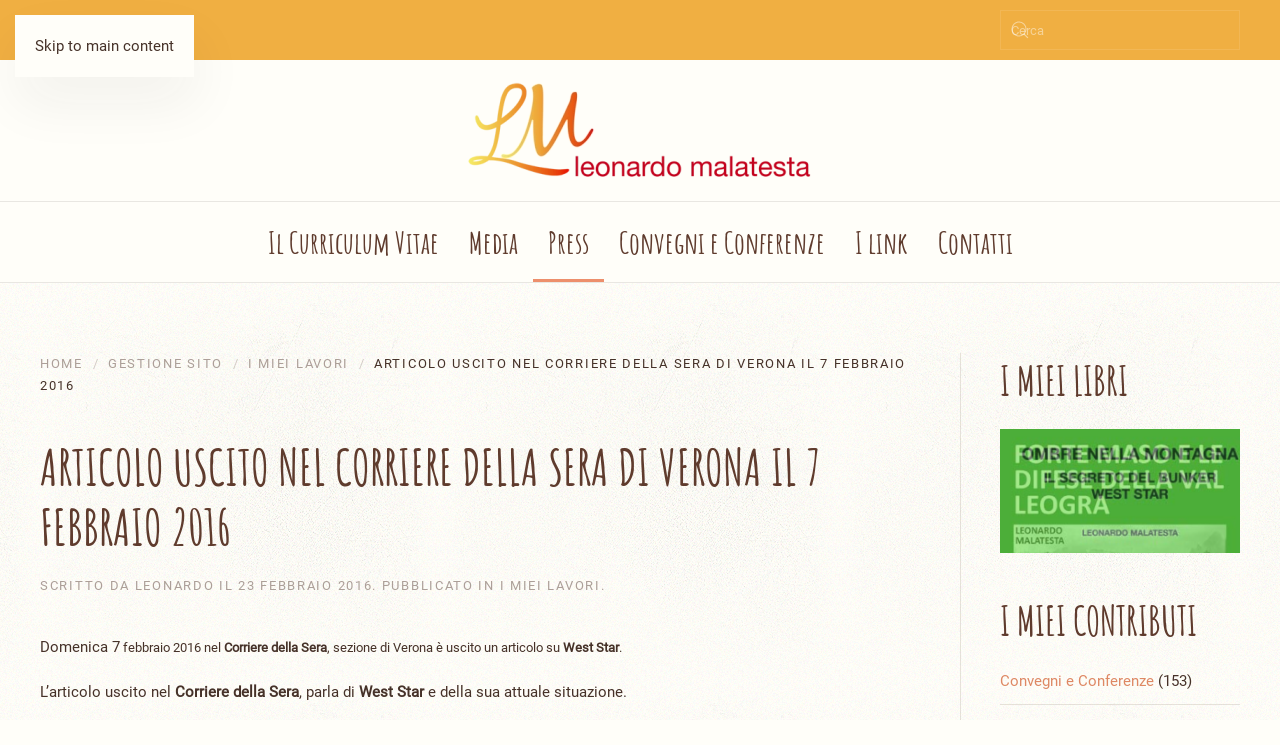

--- FILE ---
content_type: text/html; charset=UTF-8
request_url: https://www.leonardomalatesta.it/articolo-uscito-nel-corriere-della-sera-di-verona-il-7-febbraio-2016/
body_size: 10465
content:
<!DOCTYPE html>
<html lang="it-IT">
<head>
<meta charset="UTF-8">
<meta name="viewport" content="width=device-width, initial-scale=1">
<link rel="icon" href="/wp-content/uploads/2024/04/Leonardo-Malatesta-Favicon-96.png" sizes="any">
<link rel="apple-touch-icon" href="/wp-content/uploads/2024/04/Leonardo-Malatesta-Favicon-180.png">
<meta name='robots' content='index, follow, max-image-preview:large, max-snippet:-1, max-video-preview:-1' />
<title>Articolo uscito nel Corriere della Sera di Verona il 7 febbraio 2016 - Sito web ufficiale dello storico Leonardo Malatesta</title>
<meta name="description" content="Articolo pubblicato nel Corriere della Sera su West Star" />
<link rel="canonical" href="https://www.leonardomalatesta.it/articolo-uscito-nel-corriere-della-sera-di-verona-il-7-febbraio-2016/" />
<meta property="og:locale" content="it_IT" />
<meta property="og:type" content="article" />
<meta property="og:title" content="Articolo uscito nel Corriere della Sera di Verona il 7 febbraio 2016 - Sito web ufficiale dello storico Leonardo Malatesta" />
<meta property="og:description" content="Articolo pubblicato nel Corriere della Sera su West Star" />
<meta property="og:url" content="https://www.leonardomalatesta.it/articolo-uscito-nel-corriere-della-sera-di-verona-il-7-febbraio-2016/" />
<meta property="og:site_name" content="Sito web ufficiale dello storico Leonardo Malatesta" />
<meta property="article:published_time" content="2016-02-23T05:00:53+00:00" />
<meta name="author" content="Leonardo" />
<meta name="twitter:card" content="summary_large_image" />
<meta name="twitter:label1" content="Scritto da" />
<meta name="twitter:data1" content="Leonardo" />
<script type="application/ld+json" class="yoast-schema-graph">{"@context":"https://schema.org","@graph":[{"@type":"Article","@id":"https://www.leonardomalatesta.it/articolo-uscito-nel-corriere-della-sera-di-verona-il-7-febbraio-2016/#article","isPartOf":{"@id":"https://www.leonardomalatesta.it/articolo-uscito-nel-corriere-della-sera-di-verona-il-7-febbraio-2016/"},"author":{"name":"Leonardo","@id":"https://www.leonardomalatesta.it/#/schema/person/335cd8e1213459c6d30800dc4444dffa"},"headline":"Articolo uscito nel Corriere della Sera di Verona il 7 febbraio 2016","datePublished":"2016-02-23T05:00:53+00:00","mainEntityOfPage":{"@id":"https://www.leonardomalatesta.it/articolo-uscito-nel-corriere-della-sera-di-verona-il-7-febbraio-2016/"},"wordCount":63,"publisher":{"@id":"https://www.leonardomalatesta.it/#/schema/person/335cd8e1213459c6d30800dc4444dffa"},"articleSection":["I miei lavori"],"inLanguage":"it-IT"},{"@type":"WebPage","@id":"https://www.leonardomalatesta.it/articolo-uscito-nel-corriere-della-sera-di-verona-il-7-febbraio-2016/","url":"https://www.leonardomalatesta.it/articolo-uscito-nel-corriere-della-sera-di-verona-il-7-febbraio-2016/","name":"Articolo uscito nel Corriere della Sera di Verona il 7 febbraio 2016 - Sito web ufficiale dello storico Leonardo Malatesta","isPartOf":{"@id":"https://www.leonardomalatesta.it/#website"},"datePublished":"2016-02-23T05:00:53+00:00","description":"Articolo pubblicato nel Corriere della Sera su West Star","breadcrumb":{"@id":"https://www.leonardomalatesta.it/articolo-uscito-nel-corriere-della-sera-di-verona-il-7-febbraio-2016/#breadcrumb"},"inLanguage":"it-IT","potentialAction":[{"@type":"ReadAction","target":["https://www.leonardomalatesta.it/articolo-uscito-nel-corriere-della-sera-di-verona-il-7-febbraio-2016/"]}]},{"@type":"BreadcrumbList","@id":"https://www.leonardomalatesta.it/articolo-uscito-nel-corriere-della-sera-di-verona-il-7-febbraio-2016/#breadcrumb","itemListElement":[{"@type":"ListItem","position":1,"name":"Home","item":"https://www.leonardomalatesta.it/"},{"@type":"ListItem","position":2,"name":"Articolo uscito nel Corriere della Sera di Verona il 7 febbraio 2016"}]},{"@type":"WebSite","@id":"https://www.leonardomalatesta.it/#website","url":"https://www.leonardomalatesta.it/","name":"Sito web ufficiale dello storico Leonardo Malatesta","description":"","publisher":{"@id":"https://www.leonardomalatesta.it/#/schema/person/335cd8e1213459c6d30800dc4444dffa"},"potentialAction":[{"@type":"SearchAction","target":{"@type":"EntryPoint","urlTemplate":"https://www.leonardomalatesta.it/?s={search_term_string}"},"query-input":{"@type":"PropertyValueSpecification","valueRequired":true,"valueName":"search_term_string"}}],"inLanguage":"it-IT"},{"@type":["Person","Organization"],"@id":"https://www.leonardomalatesta.it/#/schema/person/335cd8e1213459c6d30800dc4444dffa","name":"Leonardo","logo":{"@id":"https://www.leonardomalatesta.it/#/schema/person/image/"}}]}</script>
<link rel='dns-prefetch' href='//www.googletagmanager.com' />
<style id='wp-block-library-inline-css'>
:root{--wp-block-synced-color:#7a00df;--wp-block-synced-color--rgb:122,0,223;--wp-bound-block-color:var(--wp-block-synced-color);--wp-editor-canvas-background:#ddd;--wp-admin-theme-color:#007cba;--wp-admin-theme-color--rgb:0,124,186;--wp-admin-theme-color-darker-10:#006ba1;--wp-admin-theme-color-darker-10--rgb:0,107,160.5;--wp-admin-theme-color-darker-20:#005a87;--wp-admin-theme-color-darker-20--rgb:0,90,135;--wp-admin-border-width-focus:2px}@media (min-resolution:192dpi){:root{--wp-admin-border-width-focus:1.5px}}.wp-element-button{cursor:pointer}:root .has-very-light-gray-background-color{background-color:#eee}:root .has-very-dark-gray-background-color{background-color:#313131}:root .has-very-light-gray-color{color:#eee}:root .has-very-dark-gray-color{color:#313131}:root .has-vivid-green-cyan-to-vivid-cyan-blue-gradient-background{background:linear-gradient(135deg,#00d084,#0693e3)}:root .has-purple-crush-gradient-background{background:linear-gradient(135deg,#34e2e4,#4721fb 50%,#ab1dfe)}:root .has-hazy-dawn-gradient-background{background:linear-gradient(135deg,#faaca8,#dad0ec)}:root .has-subdued-olive-gradient-background{background:linear-gradient(135deg,#fafae1,#67a671)}:root .has-atomic-cream-gradient-background{background:linear-gradient(135deg,#fdd79a,#004a59)}:root .has-nightshade-gradient-background{background:linear-gradient(135deg,#330968,#31cdcf)}:root .has-midnight-gradient-background{background:linear-gradient(135deg,#020381,#2874fc)}:root{--wp--preset--font-size--normal:16px;--wp--preset--font-size--huge:42px}.has-regular-font-size{font-size:1em}.has-larger-font-size{font-size:2.625em}.has-normal-font-size{font-size:var(--wp--preset--font-size--normal)}.has-huge-font-size{font-size:var(--wp--preset--font-size--huge)}.has-text-align-center{text-align:center}.has-text-align-left{text-align:left}.has-text-align-right{text-align:right}.has-fit-text{white-space:nowrap!important}#end-resizable-editor-section{display:none}.aligncenter{clear:both}.items-justified-left{justify-content:flex-start}.items-justified-center{justify-content:center}.items-justified-right{justify-content:flex-end}.items-justified-space-between{justify-content:space-between}.screen-reader-text{border:0;clip-path:inset(50%);height:1px;margin:-1px;overflow:hidden;padding:0;position:absolute;width:1px;word-wrap:normal!important}.screen-reader-text:focus{background-color:#ddd;clip-path:none;color:#444;display:block;font-size:1em;height:auto;left:5px;line-height:normal;padding:15px 23px 14px;text-decoration:none;top:5px;width:auto;z-index:100000}html :where(.has-border-color){border-style:solid}html :where([style*=border-top-color]){border-top-style:solid}html :where([style*=border-right-color]){border-right-style:solid}html :where([style*=border-bottom-color]){border-bottom-style:solid}html :where([style*=border-left-color]){border-left-style:solid}html :where([style*=border-width]){border-style:solid}html :where([style*=border-top-width]){border-top-style:solid}html :where([style*=border-right-width]){border-right-style:solid}html :where([style*=border-bottom-width]){border-bottom-style:solid}html :where([style*=border-left-width]){border-left-style:solid}html :where(img[class*=wp-image-]){height:auto;max-width:100%}:where(figure){margin:0 0 1em}html :where(.is-position-sticky){--wp-admin--admin-bar--position-offset:var(--wp-admin--admin-bar--height,0px)}@media screen and (max-width:600px){html :where(.is-position-sticky){--wp-admin--admin-bar--position-offset:0px}}
/*# sourceURL=wp-block-library-inline-css */
</style><style id='global-styles-inline-css'>
:root{--wp--preset--aspect-ratio--square: 1;--wp--preset--aspect-ratio--4-3: 4/3;--wp--preset--aspect-ratio--3-4: 3/4;--wp--preset--aspect-ratio--3-2: 3/2;--wp--preset--aspect-ratio--2-3: 2/3;--wp--preset--aspect-ratio--16-9: 16/9;--wp--preset--aspect-ratio--9-16: 9/16;--wp--preset--color--black: #000000;--wp--preset--color--cyan-bluish-gray: #abb8c3;--wp--preset--color--white: #ffffff;--wp--preset--color--pale-pink: #f78da7;--wp--preset--color--vivid-red: #cf2e2e;--wp--preset--color--luminous-vivid-orange: #ff6900;--wp--preset--color--luminous-vivid-amber: #fcb900;--wp--preset--color--light-green-cyan: #7bdcb5;--wp--preset--color--vivid-green-cyan: #00d084;--wp--preset--color--pale-cyan-blue: #8ed1fc;--wp--preset--color--vivid-cyan-blue: #0693e3;--wp--preset--color--vivid-purple: #9b51e0;--wp--preset--gradient--vivid-cyan-blue-to-vivid-purple: linear-gradient(135deg,rgb(6,147,227) 0%,rgb(155,81,224) 100%);--wp--preset--gradient--light-green-cyan-to-vivid-green-cyan: linear-gradient(135deg,rgb(122,220,180) 0%,rgb(0,208,130) 100%);--wp--preset--gradient--luminous-vivid-amber-to-luminous-vivid-orange: linear-gradient(135deg,rgb(252,185,0) 0%,rgb(255,105,0) 100%);--wp--preset--gradient--luminous-vivid-orange-to-vivid-red: linear-gradient(135deg,rgb(255,105,0) 0%,rgb(207,46,46) 100%);--wp--preset--gradient--very-light-gray-to-cyan-bluish-gray: linear-gradient(135deg,rgb(238,238,238) 0%,rgb(169,184,195) 100%);--wp--preset--gradient--cool-to-warm-spectrum: linear-gradient(135deg,rgb(74,234,220) 0%,rgb(151,120,209) 20%,rgb(207,42,186) 40%,rgb(238,44,130) 60%,rgb(251,105,98) 80%,rgb(254,248,76) 100%);--wp--preset--gradient--blush-light-purple: linear-gradient(135deg,rgb(255,206,236) 0%,rgb(152,150,240) 100%);--wp--preset--gradient--blush-bordeaux: linear-gradient(135deg,rgb(254,205,165) 0%,rgb(254,45,45) 50%,rgb(107,0,62) 100%);--wp--preset--gradient--luminous-dusk: linear-gradient(135deg,rgb(255,203,112) 0%,rgb(199,81,192) 50%,rgb(65,88,208) 100%);--wp--preset--gradient--pale-ocean: linear-gradient(135deg,rgb(255,245,203) 0%,rgb(182,227,212) 50%,rgb(51,167,181) 100%);--wp--preset--gradient--electric-grass: linear-gradient(135deg,rgb(202,248,128) 0%,rgb(113,206,126) 100%);--wp--preset--gradient--midnight: linear-gradient(135deg,rgb(2,3,129) 0%,rgb(40,116,252) 100%);--wp--preset--font-size--small: 13px;--wp--preset--font-size--medium: 20px;--wp--preset--font-size--large: 36px;--wp--preset--font-size--x-large: 42px;--wp--preset--spacing--20: 0.44rem;--wp--preset--spacing--30: 0.67rem;--wp--preset--spacing--40: 1rem;--wp--preset--spacing--50: 1.5rem;--wp--preset--spacing--60: 2.25rem;--wp--preset--spacing--70: 3.38rem;--wp--preset--spacing--80: 5.06rem;--wp--preset--shadow--natural: 6px 6px 9px rgba(0, 0, 0, 0.2);--wp--preset--shadow--deep: 12px 12px 50px rgba(0, 0, 0, 0.4);--wp--preset--shadow--sharp: 6px 6px 0px rgba(0, 0, 0, 0.2);--wp--preset--shadow--outlined: 6px 6px 0px -3px rgb(255, 255, 255), 6px 6px rgb(0, 0, 0);--wp--preset--shadow--crisp: 6px 6px 0px rgb(0, 0, 0);}:where(.is-layout-flex){gap: 0.5em;}:where(.is-layout-grid){gap: 0.5em;}body .is-layout-flex{display: flex;}.is-layout-flex{flex-wrap: wrap;align-items: center;}.is-layout-flex > :is(*, div){margin: 0;}body .is-layout-grid{display: grid;}.is-layout-grid > :is(*, div){margin: 0;}:where(.wp-block-columns.is-layout-flex){gap: 2em;}:where(.wp-block-columns.is-layout-grid){gap: 2em;}:where(.wp-block-post-template.is-layout-flex){gap: 1.25em;}:where(.wp-block-post-template.is-layout-grid){gap: 1.25em;}.has-black-color{color: var(--wp--preset--color--black) !important;}.has-cyan-bluish-gray-color{color: var(--wp--preset--color--cyan-bluish-gray) !important;}.has-white-color{color: var(--wp--preset--color--white) !important;}.has-pale-pink-color{color: var(--wp--preset--color--pale-pink) !important;}.has-vivid-red-color{color: var(--wp--preset--color--vivid-red) !important;}.has-luminous-vivid-orange-color{color: var(--wp--preset--color--luminous-vivid-orange) !important;}.has-luminous-vivid-amber-color{color: var(--wp--preset--color--luminous-vivid-amber) !important;}.has-light-green-cyan-color{color: var(--wp--preset--color--light-green-cyan) !important;}.has-vivid-green-cyan-color{color: var(--wp--preset--color--vivid-green-cyan) !important;}.has-pale-cyan-blue-color{color: var(--wp--preset--color--pale-cyan-blue) !important;}.has-vivid-cyan-blue-color{color: var(--wp--preset--color--vivid-cyan-blue) !important;}.has-vivid-purple-color{color: var(--wp--preset--color--vivid-purple) !important;}.has-black-background-color{background-color: var(--wp--preset--color--black) !important;}.has-cyan-bluish-gray-background-color{background-color: var(--wp--preset--color--cyan-bluish-gray) !important;}.has-white-background-color{background-color: var(--wp--preset--color--white) !important;}.has-pale-pink-background-color{background-color: var(--wp--preset--color--pale-pink) !important;}.has-vivid-red-background-color{background-color: var(--wp--preset--color--vivid-red) !important;}.has-luminous-vivid-orange-background-color{background-color: var(--wp--preset--color--luminous-vivid-orange) !important;}.has-luminous-vivid-amber-background-color{background-color: var(--wp--preset--color--luminous-vivid-amber) !important;}.has-light-green-cyan-background-color{background-color: var(--wp--preset--color--light-green-cyan) !important;}.has-vivid-green-cyan-background-color{background-color: var(--wp--preset--color--vivid-green-cyan) !important;}.has-pale-cyan-blue-background-color{background-color: var(--wp--preset--color--pale-cyan-blue) !important;}.has-vivid-cyan-blue-background-color{background-color: var(--wp--preset--color--vivid-cyan-blue) !important;}.has-vivid-purple-background-color{background-color: var(--wp--preset--color--vivid-purple) !important;}.has-black-border-color{border-color: var(--wp--preset--color--black) !important;}.has-cyan-bluish-gray-border-color{border-color: var(--wp--preset--color--cyan-bluish-gray) !important;}.has-white-border-color{border-color: var(--wp--preset--color--white) !important;}.has-pale-pink-border-color{border-color: var(--wp--preset--color--pale-pink) !important;}.has-vivid-red-border-color{border-color: var(--wp--preset--color--vivid-red) !important;}.has-luminous-vivid-orange-border-color{border-color: var(--wp--preset--color--luminous-vivid-orange) !important;}.has-luminous-vivid-amber-border-color{border-color: var(--wp--preset--color--luminous-vivid-amber) !important;}.has-light-green-cyan-border-color{border-color: var(--wp--preset--color--light-green-cyan) !important;}.has-vivid-green-cyan-border-color{border-color: var(--wp--preset--color--vivid-green-cyan) !important;}.has-pale-cyan-blue-border-color{border-color: var(--wp--preset--color--pale-cyan-blue) !important;}.has-vivid-cyan-blue-border-color{border-color: var(--wp--preset--color--vivid-cyan-blue) !important;}.has-vivid-purple-border-color{border-color: var(--wp--preset--color--vivid-purple) !important;}.has-vivid-cyan-blue-to-vivid-purple-gradient-background{background: var(--wp--preset--gradient--vivid-cyan-blue-to-vivid-purple) !important;}.has-light-green-cyan-to-vivid-green-cyan-gradient-background{background: var(--wp--preset--gradient--light-green-cyan-to-vivid-green-cyan) !important;}.has-luminous-vivid-amber-to-luminous-vivid-orange-gradient-background{background: var(--wp--preset--gradient--luminous-vivid-amber-to-luminous-vivid-orange) !important;}.has-luminous-vivid-orange-to-vivid-red-gradient-background{background: var(--wp--preset--gradient--luminous-vivid-orange-to-vivid-red) !important;}.has-very-light-gray-to-cyan-bluish-gray-gradient-background{background: var(--wp--preset--gradient--very-light-gray-to-cyan-bluish-gray) !important;}.has-cool-to-warm-spectrum-gradient-background{background: var(--wp--preset--gradient--cool-to-warm-spectrum) !important;}.has-blush-light-purple-gradient-background{background: var(--wp--preset--gradient--blush-light-purple) !important;}.has-blush-bordeaux-gradient-background{background: var(--wp--preset--gradient--blush-bordeaux) !important;}.has-luminous-dusk-gradient-background{background: var(--wp--preset--gradient--luminous-dusk) !important;}.has-pale-ocean-gradient-background{background: var(--wp--preset--gradient--pale-ocean) !important;}.has-electric-grass-gradient-background{background: var(--wp--preset--gradient--electric-grass) !important;}.has-midnight-gradient-background{background: var(--wp--preset--gradient--midnight) !important;}.has-small-font-size{font-size: var(--wp--preset--font-size--small) !important;}.has-medium-font-size{font-size: var(--wp--preset--font-size--medium) !important;}.has-large-font-size{font-size: var(--wp--preset--font-size--large) !important;}.has-x-large-font-size{font-size: var(--wp--preset--font-size--x-large) !important;}
/*# sourceURL=global-styles-inline-css */
</style>
<style id='classic-theme-styles-inline-css'>
/*! This file is auto-generated */
.wp-block-button__link{color:#fff;background-color:#32373c;border-radius:9999px;box-shadow:none;text-decoration:none;padding:calc(.667em + 2px) calc(1.333em + 2px);font-size:1.125em}.wp-block-file__button{background:#32373c;color:#fff;text-decoration:none}
/*# sourceURL=/wp-includes/css/classic-themes.min.css */
</style>
<!-- <link rel='stylesheet' id='contact-form-7-css' href='https://www.leonardomalatesta.it/wp-content/plugins/contact-form-7/includes/css/styles.css?ver=6.1.4' media='all' /> -->
<!-- <link rel='stylesheet' id='wpa-css-css' href='https://www.leonardomalatesta.it/wp-content/plugins/honeypot/includes/css/wpa.css?ver=2.3.04' media='all' /> -->
<!-- <link rel='stylesheet' id='wk-styles-css' href='https://www.leonardomalatesta.it/wp-content/plugins/widgetkit/cache/wk-styles-ec5f229f.css?ver=6.9' media='all' /> -->
<!-- <link href="https://www.leonardomalatesta.it/wp-content/themes/yootheme/css/theme.1.css?ver=1762957981" rel="stylesheet"> -->
<link rel="stylesheet" type="text/css" href="//www.leonardomalatesta.it/wp-content/cache/wpfc-minified/9921xg9o/fto4t.css" media="all"/>
<script src='//www.leonardomalatesta.it/wp-content/cache/wpfc-minified/6y2442qe/fto4t.js' type="text/javascript"></script>
<!-- <script src="https://www.leonardomalatesta.it/wp-includes/js/jquery/jquery.min.js?ver=3.7.1" id="jquery-core-js"></script> -->
<!-- <script src="https://www.leonardomalatesta.it/wp-includes/js/jquery/jquery-migrate.min.js?ver=3.4.1" id="jquery-migrate-js"></script> -->
<!-- <script src="https://www.leonardomalatesta.it/wp-content/plugins/widgetkit/cache/uikit2-a06bdea6.js?ver=6.9" id="uikit2-js"></script> -->
<!-- <script src="https://www.leonardomalatesta.it/wp-content/plugins/widgetkit/cache/wk-scripts-846a52c9.js?ver=6.9" id="wk-scripts-js"></script> -->
<!-- Snippet del tag Google (gtag.js) aggiunto da Site Kit -->
<!-- Snippet Google Analytics aggiunto da Site Kit -->
<script src="https://www.googletagmanager.com/gtag/js?id=GT-M38RQLN" id="google_gtagjs-js" async></script>
<script id="google_gtagjs-js-after">
window.dataLayer = window.dataLayer || [];function gtag(){dataLayer.push(arguments);}
gtag("set","linker",{"domains":["www.leonardomalatesta.it"]});
gtag("js", new Date());
gtag("set", "developer_id.dZTNiMT", true);
gtag("config", "GT-M38RQLN");
//# sourceURL=google_gtagjs-js-after
</script>
<meta name="generator" content="Site Kit by Google 1.170.0" /><script src='//www.leonardomalatesta.it/wp-content/cache/wpfc-minified/1ztzss6x/fto4t.js' type="text/javascript"></script>
<!-- <script src="https://www.leonardomalatesta.it/wp-content/themes/yootheme/packages/theme-analytics/app/analytics.min.js?ver=4.5.32" defer></script> -->
<!-- <script src="https://www.leonardomalatesta.it/wp-content/themes/yootheme/vendor/assets/uikit/dist/js/uikit.min.js?ver=4.5.32"></script> -->
<!-- <script src="https://www.leonardomalatesta.it/wp-content/themes/yootheme/vendor/assets/uikit/dist/js/uikit-icons-pinewood-lake.min.js?ver=4.5.32"></script> -->
<!-- <script src="https://www.leonardomalatesta.it/wp-content/themes/yootheme/js/theme.js?ver=4.5.32"></script> -->
<script>window.yootheme ||= {}; var $theme = yootheme.theme = {"google_analytics":"UA-17889139-1","google_analytics_anonymize":"1","i18n":{"close":{"label":"Chiudi","0":"yootheme"},"totop":{"label":"Back to top","0":"yootheme"},"marker":{"label":"Open","0":"yootheme"},"navbarToggleIcon":{"label":"Apri menu","0":"yootheme"},"paginationPrevious":{"label":"Pagina precedente","0":"yootheme"},"paginationNext":{"label":"Pagina successiva","0":"yootheme"},"searchIcon":{"toggle":"Open Search","submit":"Submit Search"},"slider":{"next":"Next slide","previous":"Previous slide","slideX":"Slide %s","slideLabel":"%s of %s"},"slideshow":{"next":"Next slide","previous":"Previous slide","slideX":"Slide %s","slideLabel":"%s of %s"},"lightboxPanel":{"next":"Next slide","previous":"Previous slide","slideLabel":"%s of %s","close":"Close"}}};</script>
<script>jQuery(document).ready(function(){jQuery(".uk-article a > img").parent().each(function(){"undefined"!=typeof jQuery(this).attr("href")&&(".jpg"===jQuery(this).attr("href").substr(jQuery(this).attr("href").length-4)||".png"===jQuery(this).attr("href").substr(jQuery(this).attr("href").length-4)||".PNG"===jQuery(this).attr("href").substr(jQuery(this).attr("href").length-4)||".JPG"===jQuery(this).attr("href").substr(jQuery(this).attr("href").length-4))&&(jQuery(this).attr("data-lightbox-type","image"),jQuery(this).attr("data-wk-lightbox","{group:\".wk-1\"}"))}),jQuery(".page .uk-article a > img").parent().each(function(){"undefined"!=typeof jQuery(this).attr("href")&&(".jpg"===jQuery(this).attr("href").substr(jQuery(this).attr("href").length-4)||".png"===jQuery(this).attr("href").substr(jQuery(this).attr("href").length-4)||".PNG"===jQuery(this).attr("href").substr(jQuery(this).attr("href").length-4)||".JPG"===jQuery(this).attr("href").substr(jQuery(this).attr("href").length-4))&&(jQuery(this).attr("data-lightbox-type","image"),jQuery(this).attr("data-wk-lightbox","{group:\".wk-1\"}"))}),jQuery(".category .tm-content article a > img").parent().each(function(){"undefined"!=typeof jQuery(this).attr("href")&&(".jpg"===jQuery(this).attr("href").substr(jQuery(this).attr("href").length-4)||".png"===jQuery(this).attr("href").substr(jQuery(this).attr("href").length-4)||".PNG"===jQuery(this).attr("href").substr(jQuery(this).attr("href").length-4)||".JPG"===jQuery(this).attr("href").substr(jQuery(this).attr("href").length-4))&&(jQuery(this).attr("data-lightbox-type","image"),jQuery(this).attr("data-wk-lightbox",""))}),
jQuery('.wpcf7-submit').addClass('uk-button uk-button-primary'),
jQuery('.wpcf7-form :input').not(':input[type=button],:input[type=submit],:input[type=checkbox]').addClass('uk-input el-input');
});</script>    </head>
<body class="wp-singular post-template-default single single-post postid-483 single-format-standard wp-theme-yootheme ">
<div class="uk-hidden-visually uk-notification uk-notification-top-left uk-width-auto">
<div class="uk-notification-message">
<a href="#tm-main" class="uk-link-reset">Skip to main content</a>
</div>
</div>
<div class="tm-page">
<header class="tm-header-mobile uk-hidden@m">
<div class="uk-navbar-container">
<div class="uk-container uk-container-expand">
<nav class="uk-navbar" uk-navbar="{&quot;align&quot;:&quot;left&quot;,&quot;container&quot;:&quot;.tm-header-mobile&quot;,&quot;boundary&quot;:&quot;.tm-header-mobile .uk-navbar-container&quot;}">
<div class="uk-navbar-left ">
<a uk-toggle href="#tm-dialog-mobile" class="uk-navbar-toggle">
<div uk-navbar-toggle-icon></div>
</a>                        
</div>
<div class="uk-navbar-center">
<a href="https://www.leonardomalatesta.it/" aria-label="Torna alla Home" class="uk-logo uk-navbar-item">
<picture>
<source type="image/webp" srcset="/wp-content/themes/yootheme/cache/52/logo-52e17f05.webp 180w, /wp-content/themes/yootheme/cache/01/logo-01977414.webp 360w" sizes="(min-width: 180px) 180px">
<img alt loading="eager" src="/wp-content/themes/yootheme/cache/7a/logo-7ae68722.png" width="180" height="52">
</picture></a>                        
</div>
</nav>
</div>
</div>
<div id="tm-dialog-mobile" uk-offcanvas="container: true; overlay: true" mode="slide">
<div class="uk-offcanvas-bar uk-flex uk-flex-column">
<button class="uk-offcanvas-close uk-close-large" type="button" uk-close uk-toggle="cls: uk-close-large; mode: media; media: @s"></button>
<div class="uk-margin-auto-bottom">
<div class="uk-panel widget widget_nav_menu" id="nav_menu-2">
<ul class="uk-nav uk-nav-default uk-nav-accordion" uk-nav="targets: &gt; .js-accordion" uk-scrollspy-nav="closest: li; scroll: true;">
<li class="menu-item menu-item-type-post_type menu-item-object-post"><a href="https://www.leonardomalatesta.it/il-curriculum/">Il Curriculum Vitae</a></li>
<li class="menu-item menu-item-type-custom menu-item-object-custom menu-item-has-children js-accordion uk-parent"><a href>Media <span uk-nav-parent-icon></span></a>
<ul class="uk-nav-sub">
<li class="menu-item menu-item-type-taxonomy menu-item-object-category"><a href="https://www.leonardomalatesta.it/gestione-sito/le-mie-interviste/">Le mie interviste</a></li>
<li class="menu-item menu-item-type-post_type menu-item-object-post"><a href="https://www.leonardomalatesta.it/le-mie-interviste-alla-radio/">Le mie interviste alla radio</a></li>
<li class="menu-item menu-item-type-taxonomy menu-item-object-category"><a href="https://www.leonardomalatesta.it/gestione-sito/le-mie-apparizioni-in-tv/">Le mie apparizioni in TV</a></li></ul></li>
<li class="menu-item menu-item-type-custom menu-item-object-custom menu-item-has-children uk-active js-accordion uk-open uk-parent"><a href>Press <span uk-nav-parent-icon></span></a>
<ul class="uk-nav-sub">
<li class="menu-item menu-item-type-taxonomy menu-item-object-category"><a href="https://www.leonardomalatesta.it/gestione-sito/i-miei-libri/">I miei libri</a></li>
<li class="menu-item menu-item-type-taxonomy menu-item-object-category current-post-ancestor current-menu-parent current-post-parent uk-active"><a href="https://www.leonardomalatesta.it/gestione-sito/i-miei-lavori/">I miei lavori</a></li>
<li class="menu-item menu-item-type-taxonomy menu-item-object-category"><a href="https://www.leonardomalatesta.it/gestione-sito/ultime-pubblicazioni/">Ultime pubblicazioni</a></li></ul></li>
<li class="menu-item menu-item-type-taxonomy menu-item-object-category"><a href="https://www.leonardomalatesta.it/gestione-sito/convegni-e-conferenze/">Convegni e Conferenze</a></li>
<li class="menu-item menu-item-type-post_type menu-item-object-post"><a href="https://www.leonardomalatesta.it/link/">I link</a></li>
<li class="menu-item menu-item-type-post_type menu-item-object-page"><a href="https://www.leonardomalatesta.it/contatti/">Contatti</a></li></ul>
</div>
</div>
</div>
</div>
</header>
<div class="tm-toolbar tm-toolbar-default uk-visible@m">
<div class="uk-container uk-flex uk-flex-middle uk-container-large">
<div class="uk-margin-auto-left">
<div class="uk-grid-medium uk-child-width-auto uk-flex-middle" uk-grid="margin: uk-margin-small-top">
<div>
<div class="uk-panel widget widget_search" id="search-4">
<form id="search-0" action="https://www.leonardomalatesta.it/" method="get" role="search" class="uk-search uk-search-default"><span uk-search-icon></span><input name="s" placeholder="Cerca" required aria-label="Cerca" type="search" class="uk-search-input"></form>
</div>
</div>            </div>
</div>
</div>
</div>
<header class="tm-header uk-visible@m">
<div class="tm-headerbar-default tm-headerbar tm-headerbar-top">
<div class="uk-container uk-container-large">
<div class="uk-flex uk-flex-center"><div><a href="https://www.leonardomalatesta.it/" aria-label="Torna alla Home" class="uk-logo">
<picture>
<source type="image/webp" srcset="/wp-content/themes/yootheme/cache/29/logo-294f286a.webp 350w, /wp-content/themes/yootheme/cache/42/logo-426a9bb2.webp 498w, /wp-content/themes/yootheme/cache/c5/logo-c5cc50f1.webp 499w, /wp-content/themes/yootheme/cache/8b/logo-8b9b4c99.webp 500w" sizes="(min-width: 350px) 350px">
<img alt loading="eager" src="/wp-content/themes/yootheme/cache/01/logo-0148d04d.png" width="350" height="101">
</picture></a></div></div>            
</div>
</div>
<div class="uk-navbar-container">
<div class="uk-container uk-container-large">
<nav class="uk-navbar" uk-navbar="{&quot;align&quot;:&quot;left&quot;,&quot;container&quot;:&quot;.tm-header&quot;,&quot;boundary&quot;:&quot;.tm-header .uk-navbar-container&quot;}">
<div class="uk-navbar-center">
<ul class="uk-navbar-nav" uk-scrollspy-nav="closest: li; scroll: true; target: &gt; * &gt; a[href];">
<li class="menu-item menu-item-type-post_type menu-item-object-post"><a href="https://www.leonardomalatesta.it/il-curriculum/">Il Curriculum Vitae</a></li>
<li class="menu-item menu-item-type-custom menu-item-object-custom menu-item-has-children uk-parent"><a role="button">Media</a>
<div class="uk-drop uk-navbar-dropdown" mode="hover" pos="bottom-left"><div><ul class="uk-nav uk-navbar-dropdown-nav">
<li class="menu-item menu-item-type-taxonomy menu-item-object-category"><a href="https://www.leonardomalatesta.it/gestione-sito/le-mie-interviste/">Le mie interviste</a></li>
<li class="menu-item menu-item-type-post_type menu-item-object-post"><a href="https://www.leonardomalatesta.it/le-mie-interviste-alla-radio/">Le mie interviste alla radio</a></li>
<li class="menu-item menu-item-type-taxonomy menu-item-object-category"><a href="https://www.leonardomalatesta.it/gestione-sito/le-mie-apparizioni-in-tv/">Le mie apparizioni in TV</a></li></ul></div></div></li>
<li class="menu-item menu-item-type-custom menu-item-object-custom menu-item-has-children uk-active uk-parent"><a role="button">Press</a>
<div class="uk-drop uk-navbar-dropdown" mode="hover" pos="bottom-left"><div><ul class="uk-nav uk-navbar-dropdown-nav">
<li class="menu-item menu-item-type-taxonomy menu-item-object-category"><a href="https://www.leonardomalatesta.it/gestione-sito/i-miei-libri/">I miei libri</a></li>
<li class="menu-item menu-item-type-taxonomy menu-item-object-category current-post-ancestor current-menu-parent current-post-parent uk-active"><a href="https://www.leonardomalatesta.it/gestione-sito/i-miei-lavori/">I miei lavori</a></li>
<li class="menu-item menu-item-type-taxonomy menu-item-object-category"><a href="https://www.leonardomalatesta.it/gestione-sito/ultime-pubblicazioni/">Ultime pubblicazioni</a></li></ul></div></div></li>
<li class="menu-item menu-item-type-taxonomy menu-item-object-category"><a href="https://www.leonardomalatesta.it/gestione-sito/convegni-e-conferenze/">Convegni e Conferenze</a></li>
<li class="menu-item menu-item-type-post_type menu-item-object-post"><a href="https://www.leonardomalatesta.it/link/">I link</a></li>
<li class="menu-item menu-item-type-post_type menu-item-object-page"><a href="https://www.leonardomalatesta.it/contatti/">Contatti</a></li></ul>
</div>
</nav>
</div>
</div>
</header>
<main id="tm-main"  class="tm-main uk-section uk-section-default" uk-height-viewport="expand: true">
<div class="uk-container uk-container-large">
<div class="uk-grid uk-grid-divider" uk-grid>
<div class="uk-width-expand@m">
<nav class="uk-margin-medium-bottom" aria-label="Breadcrumb">
<ul class="uk-breadcrumb">
<li>            <a href="https://www.leonardomalatesta.it/"><span>Home</span></a>
</li>    
<li>            <a href="https://www.leonardomalatesta.it/gestione-sito/"><span>Gestione sito</span></a>
</li>    
<li>            <a href="https://www.leonardomalatesta.it/gestione-sito/i-miei-lavori/"><span>I miei lavori</span></a>
</li>    
<li>            <span aria-current="page">Articolo uscito nel Corriere della Sera di Verona il 7 febbraio 2016</span>            </li>    
</ul>
</nav>
<article id="post-483" class="uk-article post-483 post type-post status-publish format-standard hentry category-i-miei-lavori" typeof="Article" vocab="https://schema.org/">
<meta property="name" content="Articolo uscito nel Corriere della Sera di Verona il 7 febbraio 2016">
<meta property="author" typeof="Person" content="Leonardo">
<meta property="dateModified" content="2016-02-23T06:00:53+01:00">
<meta class="uk-margin-remove-adjacent" property="datePublished" content="2016-02-23T06:00:53+01:00">
<h1 property="headline" class="uk-margin-large-top uk-margin-remove-bottom uk-article-title">Articolo uscito nel Corriere della Sera di Verona il 7 febbraio 2016</h1>
<p class="uk-margin-top uk-margin-remove-bottom uk-article-meta">
Scritto da <a href="https://www.leonardomalatesta.it/author/leonardo1939/">Leonardo</a> il <time datetime="2016-02-23T06:00:53+01:00">23 Febbraio 2016</time>.                Pubblicato in <a href="https://www.leonardomalatesta.it/gestione-sito/i-miei-lavori/" rel="category tag">I miei lavori</a>.                            </p>
<div class="uk-margin-medium-top" property="text">
<p />Domenica 7<span style="font-size: 12.8px; line-height: 1.6em;"> febbraio 2016 nel </span><strong style="font-size: 12.8px; line-height: 1.6em;">Corriere della Sera</strong><span style="font-size: 12.8px; line-height: 1.6em;">, sezione di Verona è uscito un articolo su </span><strong style="font-size: 12.8px; line-height: 1.6em;">West Star</strong><span style="font-size: 12.8px; line-height: 1.6em;">.</span> <span id="more-483"></span> </p>
<p>L&#8217;articolo uscito nel <strong>Corriere della Sera</strong>, parla di <strong>West Star</strong> e della sua attuale situazione. </p>
<p>L&#8217;articolo parla di <strong>West Star</strong> e del primo volume uscito sul tema <strong>Viaggio nelle basi segrete della Nato</strong>. </p>
<p>Scarica <a href="https://www.leonardomalatesta.it/wp-content/uploads/2016/02/Articolo_su_West_Star_uscito_nel_Corriere_della_Sera_del_7_febbraio_2016.jpg">l&#8217;articolo</a>.</p>
</div>
<nav class="uk-margin-medium">
<ul class="uk-pagination uk-margin-remove-bottom">
<li><a href="https://www.leonardomalatesta.it/calalzo-cortina-storia-di-una-ferrovia-con-tangenti/" rel="prev"><span uk-pagination-previous></span> Precedente</a></li>
<li class="uk-margin-auto-left"><a href="https://www.leonardomalatesta.it/forte-verena-il-dominatore/" rel="next">Successivo <span uk-pagination-next></span></a></li>
</ul>
</nav>
</article>
        
</div>
<aside id="tm-sidebar" class="tm-sidebar uk-width-1-4@m">
<div class="uk-grid uk-child-width-1-1" uk-grid>    <div>
<div class="uk-panel widget widget_widgetkit" id="widgetkit-2">
<h3>
I miei Libri        
</h3>
<div data-wk-slideshow="{autoplay: true ,autoplayInterval: 4000,pauseOnHover: false,kenburns: '15s'}">
<div class="wk-position-relative">
<ul class="wk-slideshow">
<li style="min-height: 100px;">
<img src="/wp-content/uploads/libri_sidebar/Copertina-OMBRE-NELLA-MONTAGNA-310.jpg" alt="Copertina-OMBRE-NELLA-MONTAGNA-310">
</li>
<li style="min-height: 100px;">
<img src="/wp-content/uploads/libri_sidebar/Copertina-volume-FORTE-MASO-310.jpg" alt="Copertina-volume-FORTE-MASO-310">
</li>
<li style="min-height: 100px;">
<img src="/wp-content/uploads/libri_sidebar/Copertina-volume-sul-Generale-Felice-de-Chaurand-310.jpg" alt="Copertina-volume-sul-Generale-Felice-de-Chaurand-310">
</li>
<li style="min-height: 100px;">
<img src="/wp-content/uploads/libri_sidebar/Copertina-parziale-volume-1-AEROBRIGATA-310.jpg" alt="Copertina-parziale-volume-1-AEROBRIGATA-310">
</li>
<li style="min-height: 100px;">
<img src="/wp-content/uploads/libri_sidebar/Copertina-I-Bunker-della-Guerra-Fredda.jpg" alt="Copertina-I-Bunker-della-Guerra-Fredda">
</li>
<li style="min-height: 100px;">
<img src="/wp-content/uploads/libri_sidebar/Copertina-ALTO-ADIGE-FORTIFICATO.jpg" alt="Copertina-ALTO-ADIGE-FORTIFICATO">
</li>
<li style="min-height: 100px;">
<img src="/wp-content/uploads/libri_sidebar/i-bunker-della-guerra-fredda-310.jpg" alt="i-bunker-della-guerra-fredda-310">
</li>
<li style="min-height: 100px;">
<img src="/wp-content/uploads/libri_sidebar/alto-adige-fortificato-310.jpg" alt="alto-adige-fortificato-310">
</li>
<li style="min-height: 100px;">
<img src="/wp-content/uploads/libri_sidebar/i-missili-e-la-guerra-fredda-l-aeronautica-l-esercito-e-i-sistemi-missilistici-durante-la-cortina-di-ferro-310.jpg" alt="i-missili-e-la-guerra-fredda-l-aeronautica-l-esercito-e-i-sistemi-missilistici-durante-la-cortina-di-ferro-310">
</li>
<li style="min-height: 100px;">
<img src="/wp-content/uploads/libri_sidebar/la-guardia-nazionale-di-frontiera-310.jpg" alt="la-guardia-nazionale-di-frontiera-310">
</li>
<li style="min-height: 100px;">
<img src="/wp-content/uploads/libri_sidebar/copertina_la_III_brigata_missili_in_foto_310.jpg" alt="copertina la III brigata missili in foto 310">
</li>
<li style="min-height: 100px;">
<img src="/wp-content/uploads/libri_sidebar/copertina-il-movimento-nella-provincia-di-macerata-310.jpg" alt="copertina-il-movimento-nella-provincia-di-macerata-310">
</li>
<li style="min-height: 100px;">
<img src="/wp-content/uploads/libri_sidebar/volume_Dal_Monte_Grappa_si_difende_il_cielo_italiano_310.jpg" alt="volume Dal Monte Grappa si difende il cielo italiano 310">
</li>
<li style="min-height: 100px;">
<img src="/wp-content/uploads/libri_sidebar/copertina_volume_la_caserma_maset_e_la_iii_brigata_missili_310.jpg" alt="copertina volume la caserma maset e la iii brigata missili 310">
</li>
<li style="min-height: 100px;">
<img src="/wp-content/uploads/libri_sidebar/sit_nomen_omen_310.jpg" alt="sit nomen omen 310">
</li>
<li style="min-height: 100px;">
<img src="/wp-content/uploads/libri_sidebar/il_maresciallo_gaetano_310.jpg" alt="il maresciallo gaetano 310">
</li>
<li style="min-height: 100px;">
<img src="/wp-content/uploads/libri_sidebar/ariete_nella_guerra_fredda_310.jpg" alt="ariete nella guerra fredda 310">
</li>
<li style="min-height: 100px;">
<img src="/wp-content/uploads/libri_sidebar/copertina-vulcano-difende-lo-spazio-italiano-310.jpg" alt="copertina-vulcano-difende-lo-spazio-italiano-310">
</li>
<li style="min-height: 100px;">
<img src="/wp-content/uploads/libri_sidebar/copertina-del-volume-sul-9-rovigo-davanti-310.jpg" alt="copertina-del-volume-sul-9-rovigo-davanti-310">
</li>
<li style="min-height: 100px;">
<img src="/wp-content/uploads/libri_sidebar/copertina-davanti-del-libro-sul-72-gruppo-i-310.jpg" alt="copertina-davanti-del-libro-sul-72-gruppo-i-310">
</li>
<li style="min-height: 100px;">
<img src="/wp-content/uploads/libri_sidebar/copertina-artiglieria-controaerei-310.jpg" alt="copertina-artiglieria-controaerei-310">
</li>
<li style="min-height: 100px;">
<img src="/wp-content/uploads/libri_sidebar/copertina-del-volume-il-leone-dell-altipiano-310.jpg" alt="copertina-del-volume-il-leone-dell-altipiano-310">
</li>
<li style="min-height: 100px;">
<img src="/wp-content/uploads/libri_sidebar/copertina_armi_nucleari_a_nord_est_la_III_brigata_missili_aquileia_310.jpg" alt="copertina armi nucleari a nord est la III brigata missili aquileia 310">
</li>
<li style="min-height: 100px;">
<img src="/wp-content/uploads/libri_sidebar/copertina_sparviero_la_sentinella_del_cielo_italiano_310.jpg" alt="copertina sparviero la sentinella del cielo italiano 310">
</li>
<li style="min-height: 100px;">
<img src="/wp-content/uploads/libri_sidebar/copertina_saturno_controlla_lo_spazio_areo_italiano_310.jpg" alt="copertina saturno controlla lo spazio areo italiano 310">
</li>
<li style="min-height: 100px;">
<img src="/wp-content/uploads/libri_sidebar/copertina_volume_avanti_savoia_310.jpg" alt="copertina volume avanti savoia 310">
</li>
<li style="min-height: 100px;">
<img src="/wp-content/uploads/libri_sidebar/copertina_64_gruppo_310.jpg" alt="copertina 64 gruppo 310">
</li>
<li style="min-height: 100px;">
<img src="/wp-content/uploads/libri_sidebar/copertina_56_gruppo_it_310.jpg" alt="copertina 56 gruppo it 310">
</li>
<li style="min-height: 100px;">
<img src="/wp-content/uploads/libri_sidebar/copertina_volume_13_GRACO_310.jpg" alt="copertina volume 13 GRACO 310">
</li>
<li style="min-height: 100px;">
<img src="/wp-content/uploads/libri_sidebar/copertina_davanti_volume_80_gruppo_I_310.jpg" alt="copertina davanti volume 80 gruppo I 310">
</li>
<li style="min-height: 100px;">
<img src="/wp-content/uploads/libri_sidebar/copertina_volume_sull_81_gruppo_it_310.jpg" alt="copertina volume sull 81 gruppo it 310">
</li>
<li style="min-height: 100px;">
<img src="/wp-content/uploads/libri_sidebar/copertina_79_gruppo_it_310.jpg" alt="copertina 79 gruppo it 310">
</li>
<li style="min-height: 100px;">
<img src="/wp-content/uploads/libri_sidebar/copertina_volume_sulle_trasmissioni_310.jpg" alt="copertina volume sulle trasmissioni 310">
</li>
<li style="min-height: 100px;">
<img src="/wp-content/uploads/libri_sidebar/copertina_FTASE_310.jpg" alt="copertina FTASE 310">
</li>
<li style="min-height: 100px;">
<img src="/wp-content/uploads/libri_sidebar/copertina_volume_sul_59_gruppo_310.jpg" alt="copertina volume sul 59 gruppo 310">
</li>
<li style="min-height: 100px;">
<img src="/wp-content/uploads/libri_sidebar/copertina_volume_1_roc_310.jpg" alt="copertina volume 1 roc 310">
</li>
<li style="min-height: 100px;">
<img src="/wp-content/uploads/libri_sidebar/copertina_la_compagnia_bir_el_gobi_310.jpg" alt="copertina la compagnia bir el gobi 310">
</li>
<li style="min-height: 100px;">
<img src="/wp-content/uploads/libri_sidebar/copertina_missili_hawk_310.jpg" alt="copertina missili hawk 310">
</li>
<li style="min-height: 100px;">
<img src="/wp-content/uploads/libri_sidebar/copertina_volume_sulla_16_legione_310.jpg" alt="copertina volume sulla 16 legione 310">
</li>
<li style="min-height: 100px;">
<img src="/wp-content/uploads/libri_sidebar/copertina_difendere_i_confini_310.jpg" alt="copertina difendere i confini 310">
</li>
<li style="min-height: 100px;">
<img src="/wp-content/uploads/libri_sidebar/copertina_58_gruppo_310.jpg" alt="copertina 58 gruppo 310">
</li>
<li style="min-height: 100px;">
<img src="/wp-content/uploads/libri_sidebar/copertina_tuonando_disintegro_310.jpg" alt="copertina tuonando disintegro 310">
</li>
<li style="min-height: 100px;">
<img src="/wp-content/uploads/libri_sidebar/copertina_incocca_tende_scaglia_310.jpg" alt="copertina incocca tende scaglia 310">
</li>
<li style="min-height: 100px;">
<img src="/wp-content/uploads/libri_sidebar/copertina_forte_campolongo.jpg" alt="copertina forte campolongo">
</li>
<li style="min-height: 100px;">
<img src="/wp-content/uploads/libri_sidebar/copertina_vol_2_reggimento_alpini_tagliamento.jpg" alt="copertina vol 2 reggimento alpini tagliamento">
</li>
<li style="min-height: 100px;">
<img src="/wp-content/uploads/libri_sidebar/copertina_vol_1_reggimento_alpini_tagliamento.jpg" alt="copertina vol 1 reggimento alpini tagliamento">
</li>
<li style="min-height: 100px;">
<img src="/wp-content/uploads/libri_sidebar/copertina_volume_5_ataf.jpg" alt="copertina volume 5 ataf">
</li>
<li style="min-height: 100px;">
<img src="/wp-content/uploads/libri_sidebar/copertina_sky_defenders.jpg" alt="copertina sky defenders">
</li>
<li style="min-height: 100px;">
<img src="/wp-content/uploads/libri_sidebar/copertina_la_spada_e_lo_scudo.png" alt="copertina la spada e lo scudo">
</li>
<li style="min-height: 100px;">
<img src="/wp-content/uploads/libri_sidebar/copertina-volume-ultimo-bunker--nord-est.jpg" alt="copertina-volume-ultimo-bunker--nord-est">
</li>
<li style="min-height: 100px;">
<img src="/wp-content/uploads/libri_sidebar/copertina_la_brigata_nera_mercuri_fronte.jpg" alt="copertina la brigata nera mercuri fronte">
</li>
<li style="min-height: 100px;">
<img src="/wp-content/uploads/libri_sidebar/copertina-volume-linvasione-della-svizzera.jpg" alt="copertina-volume-linvasione-della-svizzera">
</li>
<li style="min-height: 100px;">
<img src="/wp-content/uploads/libri_sidebar/copertina_volume_tuonando_disintegro.jpg" alt="copertina volume tuonando disintegro">
</li>
<li style="min-height: 100px;">
<img src="/wp-content/uploads/libri_sidebar/copertina_west_star_la_stella_d_occidente.jpg" alt="copertina west star la stella d occidente">
</li>
<li style="min-height: 100px;">
<img src="/wp-content/uploads/libri_sidebar/copertina_i_segreti_della_guerra_fredda.jpg" alt="copertina i segreti della guerra fredda">
</li>
<li style="min-height: 100px;">
<img src="/wp-content/uploads/libri_sidebar/volume_finanza_nel_basso_piave.jpg" alt="volume finanza nel basso piave">
</li>
<li style="min-height: 100px;">
<img src="/wp-content/uploads/libri_sidebar/viaggio_nelle_basi_segrete_della_nato.png" alt="viaggio nelle basi segrete della nato">
</li>
<li style="min-height: 100px;">
<img src="/wp-content/uploads/libri_sidebar/una_regione_in_armi.jpg" alt="una regione in armi">
</li>
<li style="min-height: 100px;">
<img src="/wp-content/uploads/libri_sidebar/un_treno_per_cortina.png" alt="un treno per cortina">
</li>
<li style="min-height: 100px;">
<img src="/wp-content/uploads/libri_sidebar/strafexpedition.jpg" alt="strafexpedition">
</li>
<li style="min-height: 100px;">
<img src="/wp-content/uploads/libri_sidebar/sbarramento_austroungarico.jpg" alt="sbarramento austroungarico">
</li>
<li style="min-height: 100px;">
<img src="/wp-content/uploads/libri_sidebar/legione_tagliamento.jpg" alt="legione tagliamento">
</li>
<li style="min-height: 100px;">
<img src="/wp-content/uploads/libri_sidebar/legione-tagliamento_russia.png" alt="legione-tagliamento russia">
</li>
<li style="min-height: 100px;">
<img src="/wp-content/uploads/libri_sidebar/la_guerra_dei_forti.jpg" alt="la guerra dei forti">
</li>
<li style="min-height: 100px;">
<img src="/wp-content/uploads/libri_sidebar/il_forte_di_cima_camp.jpg" alt="il forte di cima camp">
</li>
<li style="min-height: 100px;">
<img src="/wp-content/uploads/libri_sidebar/il_dramma_del_forte_verena.jpg" alt="il dramma del forte verena">
</li>
<li style="min-height: 100px;">
<img src="/wp-content/uploads/libri_sidebar/il_difensore_della_val_dastico.png" alt="il difensore della val dastico">
</li>
<li style="min-height: 100px;">
<img src="/wp-content/uploads/libri_sidebar/guida_forte_verena.jpg" alt="guida forte verena">
</li>
<li style="min-height: 100px;">
<img src="/wp-content/uploads/libri_sidebar/forti-italiani-e-austriaci.png" alt="forti-italiani-e-austriaci">
</li>
<li style="min-height: 100px;">
<img src="/wp-content/uploads/libri_sidebar/d-annunzio-e-i-suoi-legionari.jpg" alt="d-annunzio-e-i-suoi-legionari">
</li>
<li style="min-height: 100px;">
<img src="/wp-content/uploads/libri_sidebar/copertina_west_star.jpg" alt="copertina west star">
</li>
<li style="min-height: 100px;">
<img src="/wp-content/uploads/libri_sidebar/copertina_volume_forte_dossaccio.jpg" alt="copertina volume forte dossaccio">
</li>
<li style="min-height: 100px;">
<img src="/wp-content/uploads/libri_sidebar/copertina_volume_di_dosso_dei_galli.jpg" alt="copertina volume di dosso dei galli">
</li>
<li style="min-height: 100px;">
<img src="/wp-content/uploads/libri_sidebar/copertina_volume_de_chaurand_guerra_libia.jpg" alt="copertina volume de chaurand guerra libia">
</li>
<li style="min-height: 100px;">
<img src="/wp-content/uploads/libri_sidebar/copertina_volume_comandi_protetti_nato.jpg" alt="copertina volume comandi protetti nato">
</li>
<li style="min-height: 100px;">
<img src="/wp-content/uploads/libri_sidebar/copertina_verena_dominatore.jpg" alt="copertina verena dominatore">
</li>
<li style="min-height: 100px;">
<img src="/wp-content/uploads/libri_sidebar/copertina_la_beffa_di_feltre.png" alt="copertina la beffa di feltre">
</li>
<li style="min-height: 100px;">
<img src="/wp-content/uploads/libri_sidebar/copertina_il_nemico_e_sempre_quello.jpg" alt="copertina il nemico e sempre quello">
</li>
<li style="min-height: 100px;">
<img src="/wp-content/uploads/libri_sidebar/copertina_i_forti_della_grande_guerra.png" alt="copertina i forti della grande guerra">
</li>
<li style="min-height: 100px;">
<img src="/wp-content/uploads/libri_sidebar/copertina_forte_lisser.jpg" alt="copertina forte lisser">
</li>
<li style="min-height: 100px;">
<img src="/wp-content/uploads/libri_sidebar/copertina_forte_cornolo.jpg" alt="copertina forte cornolo">
</li>
<li style="min-height: 100px;">
<img src="/wp-content/uploads/libri_sidebar/copertina-volume-su-reina.jpg" alt="copertina-volume-su-reina">
</li>
<li style="min-height: 100px;">
<img src="/wp-content/uploads/libri_sidebar/altipiani_di_fuoco.png" alt="altipiani di fuoco">
</li>
<li style="min-height: 100px;">
<img src="/wp-content/uploads/libri_sidebar/Copertina-volume-su-forte-Belvedere.png" alt="Copertina-volume-su-forte-Belvedere">
</li>
</ul>
</div>
</div>
</div>
</div>    <div>
<div class="uk-panel tm-child-list tm-child-list-divider widget widget_categories" id="categories-2">
<h3>
I miei contributi        
</h3>
<ul>
<li class="cat-item cat-item-5"><a href="https://www.leonardomalatesta.it/gestione-sito/convegni-e-conferenze/">Convegni e Conferenze</a> (153)
</li>
<li class="cat-item cat-item-2"><a href="https://www.leonardomalatesta.it/gestione-sito/">Gestione sito</a> (104)
</li>
<li class="cat-item cat-item-6"><a href="https://www.leonardomalatesta.it/gestione-sito/i-miei-lavori/">I miei lavori</a> (74)
</li>
<li class="cat-item cat-item-4"><a href="https://www.leonardomalatesta.it/gestione-sito/i-miei-libri/">I miei libri</a> (102)
</li>
<li class="cat-item cat-item-3"><a href="https://www.leonardomalatesta.it/gestione-sito/gestione-pagine/">Informazioni varie</a> (5)
</li>
<li class="cat-item cat-item-8"><a href="https://www.leonardomalatesta.it/gestione-sito/le-mie-apparizioni-in-tv/">Le mie apparizioni in TV</a> (24)
</li>
<li class="cat-item cat-item-7"><a href="https://www.leonardomalatesta.it/gestione-sito/le-mie-interviste/">Le mie interviste</a> (32)
</li>
<li class="cat-item cat-item-1"><a href="https://www.leonardomalatesta.it/senza-categoria/">Senza categoria</a> (1)
</li>
<li class="cat-item cat-item-9"><a href="https://www.leonardomalatesta.it/gestione-sito/ultime-pubblicazioni/">Ultime pubblicazioni</a> (14)
</li>
</ul>
</div>
</div>    <div>
<div class="uk-panel tm-child-list tm-child-list-divider widget widget_recent_entries" id="recent-posts-2">
<h3>
Articoli recenti        
</h3>
<ul>
<li>
<a href="https://www.leonardomalatesta.it/video-su-west-star-nel-canale-la-linea-della-memoria/">Video su West Star nel canale La Linea della Memoria.</a>
</li>
<li>
<a href="https://www.leonardomalatesta.it/recensione-del-volume-generale-de-chaurand-nel-vortice-della-grande-guerra-nel-giornale-di-vicenza-del-29-settembre-2025/">Recensione del volume Generale De Chaurand nel vortice della Grande Guerra nel Giornale di Vicenza del 29 settembre 2025</a>
</li>
<li>
<a href="https://www.leonardomalatesta.it/presentazione-volume-generale-de-chaurand-nel-vortice-della-grande-guerra-ad-arsiero-il-3-ottobre-2025/">Presentazione volume Generale De Chaurand nel vortice della Grande Guerra ad Arsiero il 3 ottobre 2025</a>
</li>
<li>
<a href="https://www.leonardomalatesta.it/presentazione-volume-ombre-nella-montagna-ad-affi-il-25-settembre-2025/">Presentazione volume OMBRE NELLA MONTAGNA, ad Affi il 25 settembre 2025.</a>
</li>
<li>
<a href="https://www.leonardomalatesta.it/ombre-nella-montagna-il-segreto-del-bunker-west-star/">Ombre nella montagna. Il segreto del Bunker West Star</a>
</li>
</ul>
</div>
</div></div></aside>
</div>
</div>
</main>
<footer>
<!-- Builder #footer -->
<div class="uk-section-default uk-section">
<div class="uk-container uk-container-large">                
<div class="uk-grid tm-grid-expand uk-child-width-1-1 uk-grid-margin">
<div class="uk-width-1-1@m">
<div class="uk-panel uk-margin"><p><a href="https://www.leonardomalatesta.it/wp-admin/" target=”_blank”>admin</a> | <a href="https://www.leonardomalatesta.it/privacy-policy/">privacy policy</a></p></div>
</div></div>
</div>                
</div>            </footer>
</div>
<script type="speculationrules">
{"prefetch":[{"source":"document","where":{"and":[{"href_matches":"/*"},{"not":{"href_matches":["/wp-*.php","/wp-admin/*","/wp-content/uploads/*","/wp-content/*","/wp-content/plugins/*","/wp-content/themes/yootheme/*","/*\\?(.+)"]}},{"not":{"selector_matches":"a[rel~=\"nofollow\"]"}},{"not":{"selector_matches":".no-prefetch, .no-prefetch a"}}]},"eagerness":"conservative"}]}
</script>
<script type="application/ld+json">{"@context":"https://schema.org","@type":"BreadcrumbList","itemListElement":[{"@type":"ListItem","position":1,"item":{"@type":"WebPage","@id":"https://www.leonardomalatesta.it/","name":"Home"}},{"@type":"ListItem","position":2,"item":{"@type":"WebPage","@id":"https://www.leonardomalatesta.it/gestione-sito/","name":"Gestione sito"}},{"@type":"ListItem","position":3,"item":{"@type":"WebPage","@id":"https://www.leonardomalatesta.it/gestione-sito/i-miei-lavori/","name":"I miei lavori"}},{"@type":"ListItem","position":4,"item":{"name":"Articolo uscito nel Corriere della Sera di Verona il 7 febbraio 2016"}}]}</script>
<script src="https://www.leonardomalatesta.it/wp-includes/js/dist/hooks.min.js?ver=dd5603f07f9220ed27f1" id="wp-hooks-js"></script>
<script src="https://www.leonardomalatesta.it/wp-includes/js/dist/i18n.min.js?ver=c26c3dc7bed366793375" id="wp-i18n-js"></script>
<script id="wp-i18n-js-after">
wp.i18n.setLocaleData( { 'text direction\u0004ltr': [ 'ltr' ] } );
//# sourceURL=wp-i18n-js-after
</script>
<script src="https://www.leonardomalatesta.it/wp-content/plugins/contact-form-7/includes/swv/js/index.js?ver=6.1.4" id="swv-js"></script>
<script id="contact-form-7-js-translations">
( function( domain, translations ) {
var localeData = translations.locale_data[ domain ] || translations.locale_data.messages;
localeData[""].domain = domain;
wp.i18n.setLocaleData( localeData, domain );
} )( "contact-form-7", {"translation-revision-date":"2026-01-14 20:31:08+0000","generator":"GlotPress\/4.0.3","domain":"messages","locale_data":{"messages":{"":{"domain":"messages","plural-forms":"nplurals=2; plural=n != 1;","lang":"it"},"This contact form is placed in the wrong place.":["Questo modulo di contatto \u00e8 posizionato nel posto sbagliato."],"Error:":["Errore:"]}},"comment":{"reference":"includes\/js\/index.js"}} );
//# sourceURL=contact-form-7-js-translations
</script>
<script id="contact-form-7-js-before">
var wpcf7 = {
"api": {
"root": "https:\/\/www.leonardomalatesta.it\/wp-json\/",
"namespace": "contact-form-7\/v1"
}
};
//# sourceURL=contact-form-7-js-before
</script>
<script src="https://www.leonardomalatesta.it/wp-content/plugins/contact-form-7/includes/js/index.js?ver=6.1.4" id="contact-form-7-js"></script>
<script src="https://www.leonardomalatesta.it/wp-content/plugins/honeypot/includes/js/wpa.js?ver=2.3.04" id="wpascript-js"></script>
<script id="wpascript-js-after">
wpa_field_info = {"wpa_field_name":"lmvogt6805","wpa_field_value":676436,"wpa_add_test":"no"}
//# sourceURL=wpascript-js-after
</script>
<script src="https://www.leonardomalatesta.it/wp-content/plugins/wp-armour-extended/includes/js/wpae.js?ver=2.3.04" id="wpaescript-js"></script>
</body>
</html><!-- WP Fastest Cache file was created in 0.282 seconds, on 15 January 2026 @ 17:57 --><!-- need to refresh to see cached version -->